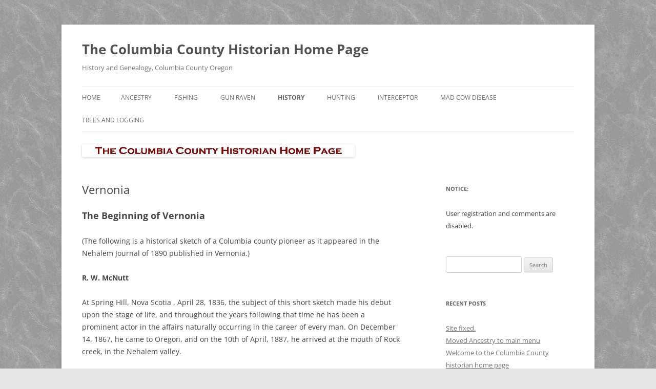

--- FILE ---
content_type: text/html; charset=UTF-8
request_url: https://twrps.com/history/communities/vernonia/
body_size: 13342
content:
<!DOCTYPE html>
<html lang="en-US">
<head>
<meta charset="UTF-8" />
<meta name="viewport" content="width=device-width, initial-scale=1.0" />
<title>Vernonia - The Columbia County Historian Home Page</title>
<link rel="profile" href="https://gmpg.org/xfn/11" />
<link rel="pingback" href="https://twrps.com/xmlrpc.php">
<meta name='robots' content='index, follow, max-image-preview:large, max-snippet:-1, max-video-preview:-1' />
	<style>img:is([sizes="auto" i], [sizes^="auto," i]) { contain-intrinsic-size: 3000px 1500px }</style>
	
	<!-- This site is optimized with the Yoast SEO plugin v26.8 - https://yoast.com/product/yoast-seo-wordpress/ -->
	<link rel="canonical" href="https://twrps.com/history/communities/vernonia/" />
	<meta property="og:locale" content="en_US" />
	<meta property="og:type" content="article" />
	<meta property="og:title" content="Vernonia - The Columbia County Historian Home Page" />
	<meta property="og:description" content="The Beginning of Vernonia (The following is a historical sketch of a Columbia county pioneer as it appeared in the Nehalem Journal of 1890 published in Vernonia.) R. W. McNutt At Spring Hill, Nova Scotia , April 28, 1836, the subject of this short sketch made his debut upon the stage of life, and throughout [&hellip;]" />
	<meta property="og:url" content="https://twrps.com/history/communities/vernonia/" />
	<meta property="og:site_name" content="The Columbia County Historian Home Page" />
	<meta property="article:modified_time" content="2017-01-01T01:18:35+00:00" />
	<meta name="twitter:label1" content="Est. reading time" />
	<meta name="twitter:data1" content="3 minutes" />
	<script type="application/ld+json" class="yoast-schema-graph">{"@context":"https://schema.org","@graph":[{"@type":"WebPage","@id":"https://twrps.com/history/communities/vernonia/","url":"https://twrps.com/history/communities/vernonia/","name":"Vernonia - The Columbia County Historian Home Page","isPartOf":{"@id":"https://www.twrps.com/#website"},"datePublished":"2013-04-07T23:34:28+00:00","dateModified":"2017-01-01T01:18:35+00:00","breadcrumb":{"@id":"https://twrps.com/history/communities/vernonia/#breadcrumb"},"inLanguage":"en-US","potentialAction":[{"@type":"ReadAction","target":["https://twrps.com/history/communities/vernonia/"]}]},{"@type":"BreadcrumbList","@id":"https://twrps.com/history/communities/vernonia/#breadcrumb","itemListElement":[{"@type":"ListItem","position":1,"name":"Home","item":"https://www.twrps.com/"},{"@type":"ListItem","position":2,"name":"History","item":"https://twrps.com/history/"},{"@type":"ListItem","position":3,"name":"Communities","item":"https://twrps.com/history/communities/"},{"@type":"ListItem","position":4,"name":"Vernonia"}]},{"@type":"WebSite","@id":"https://www.twrps.com/#website","url":"https://www.twrps.com/","name":"The Columbia County Historian Home Page","description":"History and Genealogy, Columbia County Oregon","potentialAction":[{"@type":"SearchAction","target":{"@type":"EntryPoint","urlTemplate":"https://www.twrps.com/?s={search_term_string}"},"query-input":{"@type":"PropertyValueSpecification","valueRequired":true,"valueName":"search_term_string"}}],"inLanguage":"en-US"}]}</script>
	<!-- / Yoast SEO plugin. -->


<link rel='dns-prefetch' href='//static.addtoany.com' />
<link rel="alternate" type="application/rss+xml" title="The Columbia County Historian Home Page &raquo; Feed" href="https://twrps.com/feed/" />
<link rel="alternate" type="application/rss+xml" title="The Columbia County Historian Home Page &raquo; Comments Feed" href="https://twrps.com/comments/feed/" />
<link rel="alternate" type="application/rss+xml" title="The Columbia County Historian Home Page &raquo; Vernonia Comments Feed" href="https://twrps.com/history/communities/vernonia/feed/" />
<script type="text/javascript">
/* <![CDATA[ */
window._wpemojiSettings = {"baseUrl":"https:\/\/s.w.org\/images\/core\/emoji\/16.0.1\/72x72\/","ext":".png","svgUrl":"https:\/\/s.w.org\/images\/core\/emoji\/16.0.1\/svg\/","svgExt":".svg","source":{"concatemoji":"https:\/\/twrps.com\/wp-includes\/js\/wp-emoji-release.min.js?ver=6.8.3"}};
/*! This file is auto-generated */
!function(s,n){var o,i,e;function c(e){try{var t={supportTests:e,timestamp:(new Date).valueOf()};sessionStorage.setItem(o,JSON.stringify(t))}catch(e){}}function p(e,t,n){e.clearRect(0,0,e.canvas.width,e.canvas.height),e.fillText(t,0,0);var t=new Uint32Array(e.getImageData(0,0,e.canvas.width,e.canvas.height).data),a=(e.clearRect(0,0,e.canvas.width,e.canvas.height),e.fillText(n,0,0),new Uint32Array(e.getImageData(0,0,e.canvas.width,e.canvas.height).data));return t.every(function(e,t){return e===a[t]})}function u(e,t){e.clearRect(0,0,e.canvas.width,e.canvas.height),e.fillText(t,0,0);for(var n=e.getImageData(16,16,1,1),a=0;a<n.data.length;a++)if(0!==n.data[a])return!1;return!0}function f(e,t,n,a){switch(t){case"flag":return n(e,"\ud83c\udff3\ufe0f\u200d\u26a7\ufe0f","\ud83c\udff3\ufe0f\u200b\u26a7\ufe0f")?!1:!n(e,"\ud83c\udde8\ud83c\uddf6","\ud83c\udde8\u200b\ud83c\uddf6")&&!n(e,"\ud83c\udff4\udb40\udc67\udb40\udc62\udb40\udc65\udb40\udc6e\udb40\udc67\udb40\udc7f","\ud83c\udff4\u200b\udb40\udc67\u200b\udb40\udc62\u200b\udb40\udc65\u200b\udb40\udc6e\u200b\udb40\udc67\u200b\udb40\udc7f");case"emoji":return!a(e,"\ud83e\udedf")}return!1}function g(e,t,n,a){var r="undefined"!=typeof WorkerGlobalScope&&self instanceof WorkerGlobalScope?new OffscreenCanvas(300,150):s.createElement("canvas"),o=r.getContext("2d",{willReadFrequently:!0}),i=(o.textBaseline="top",o.font="600 32px Arial",{});return e.forEach(function(e){i[e]=t(o,e,n,a)}),i}function t(e){var t=s.createElement("script");t.src=e,t.defer=!0,s.head.appendChild(t)}"undefined"!=typeof Promise&&(o="wpEmojiSettingsSupports",i=["flag","emoji"],n.supports={everything:!0,everythingExceptFlag:!0},e=new Promise(function(e){s.addEventListener("DOMContentLoaded",e,{once:!0})}),new Promise(function(t){var n=function(){try{var e=JSON.parse(sessionStorage.getItem(o));if("object"==typeof e&&"number"==typeof e.timestamp&&(new Date).valueOf()<e.timestamp+604800&&"object"==typeof e.supportTests)return e.supportTests}catch(e){}return null}();if(!n){if("undefined"!=typeof Worker&&"undefined"!=typeof OffscreenCanvas&&"undefined"!=typeof URL&&URL.createObjectURL&&"undefined"!=typeof Blob)try{var e="postMessage("+g.toString()+"("+[JSON.stringify(i),f.toString(),p.toString(),u.toString()].join(",")+"));",a=new Blob([e],{type:"text/javascript"}),r=new Worker(URL.createObjectURL(a),{name:"wpTestEmojiSupports"});return void(r.onmessage=function(e){c(n=e.data),r.terminate(),t(n)})}catch(e){}c(n=g(i,f,p,u))}t(n)}).then(function(e){for(var t in e)n.supports[t]=e[t],n.supports.everything=n.supports.everything&&n.supports[t],"flag"!==t&&(n.supports.everythingExceptFlag=n.supports.everythingExceptFlag&&n.supports[t]);n.supports.everythingExceptFlag=n.supports.everythingExceptFlag&&!n.supports.flag,n.DOMReady=!1,n.readyCallback=function(){n.DOMReady=!0}}).then(function(){return e}).then(function(){var e;n.supports.everything||(n.readyCallback(),(e=n.source||{}).concatemoji?t(e.concatemoji):e.wpemoji&&e.twemoji&&(t(e.twemoji),t(e.wpemoji)))}))}((window,document),window._wpemojiSettings);
/* ]]> */
</script>
<style id='wp-emoji-styles-inline-css' type='text/css'>

	img.wp-smiley, img.emoji {
		display: inline !important;
		border: none !important;
		box-shadow: none !important;
		height: 1em !important;
		width: 1em !important;
		margin: 0 0.07em !important;
		vertical-align: -0.1em !important;
		background: none !important;
		padding: 0 !important;
	}
</style>
<link rel='stylesheet' id='wp-block-library-css' href='https://twrps.com/wp-includes/css/dist/block-library/style.min.css?ver=6.8.3' type='text/css' media='all' />
<style id='wp-block-library-theme-inline-css' type='text/css'>
.wp-block-audio :where(figcaption){color:#555;font-size:13px;text-align:center}.is-dark-theme .wp-block-audio :where(figcaption){color:#ffffffa6}.wp-block-audio{margin:0 0 1em}.wp-block-code{border:1px solid #ccc;border-radius:4px;font-family:Menlo,Consolas,monaco,monospace;padding:.8em 1em}.wp-block-embed :where(figcaption){color:#555;font-size:13px;text-align:center}.is-dark-theme .wp-block-embed :where(figcaption){color:#ffffffa6}.wp-block-embed{margin:0 0 1em}.blocks-gallery-caption{color:#555;font-size:13px;text-align:center}.is-dark-theme .blocks-gallery-caption{color:#ffffffa6}:root :where(.wp-block-image figcaption){color:#555;font-size:13px;text-align:center}.is-dark-theme :root :where(.wp-block-image figcaption){color:#ffffffa6}.wp-block-image{margin:0 0 1em}.wp-block-pullquote{border-bottom:4px solid;border-top:4px solid;color:currentColor;margin-bottom:1.75em}.wp-block-pullquote cite,.wp-block-pullquote footer,.wp-block-pullquote__citation{color:currentColor;font-size:.8125em;font-style:normal;text-transform:uppercase}.wp-block-quote{border-left:.25em solid;margin:0 0 1.75em;padding-left:1em}.wp-block-quote cite,.wp-block-quote footer{color:currentColor;font-size:.8125em;font-style:normal;position:relative}.wp-block-quote:where(.has-text-align-right){border-left:none;border-right:.25em solid;padding-left:0;padding-right:1em}.wp-block-quote:where(.has-text-align-center){border:none;padding-left:0}.wp-block-quote.is-large,.wp-block-quote.is-style-large,.wp-block-quote:where(.is-style-plain){border:none}.wp-block-search .wp-block-search__label{font-weight:700}.wp-block-search__button{border:1px solid #ccc;padding:.375em .625em}:where(.wp-block-group.has-background){padding:1.25em 2.375em}.wp-block-separator.has-css-opacity{opacity:.4}.wp-block-separator{border:none;border-bottom:2px solid;margin-left:auto;margin-right:auto}.wp-block-separator.has-alpha-channel-opacity{opacity:1}.wp-block-separator:not(.is-style-wide):not(.is-style-dots){width:100px}.wp-block-separator.has-background:not(.is-style-dots){border-bottom:none;height:1px}.wp-block-separator.has-background:not(.is-style-wide):not(.is-style-dots){height:2px}.wp-block-table{margin:0 0 1em}.wp-block-table td,.wp-block-table th{word-break:normal}.wp-block-table :where(figcaption){color:#555;font-size:13px;text-align:center}.is-dark-theme .wp-block-table :where(figcaption){color:#ffffffa6}.wp-block-video :where(figcaption){color:#555;font-size:13px;text-align:center}.is-dark-theme .wp-block-video :where(figcaption){color:#ffffffa6}.wp-block-video{margin:0 0 1em}:root :where(.wp-block-template-part.has-background){margin-bottom:0;margin-top:0;padding:1.25em 2.375em}
</style>
<style id='classic-theme-styles-inline-css' type='text/css'>
/*! This file is auto-generated */
.wp-block-button__link{color:#fff;background-color:#32373c;border-radius:9999px;box-shadow:none;text-decoration:none;padding:calc(.667em + 2px) calc(1.333em + 2px);font-size:1.125em}.wp-block-file__button{background:#32373c;color:#fff;text-decoration:none}
</style>
<style id='global-styles-inline-css' type='text/css'>
:root{--wp--preset--aspect-ratio--square: 1;--wp--preset--aspect-ratio--4-3: 4/3;--wp--preset--aspect-ratio--3-4: 3/4;--wp--preset--aspect-ratio--3-2: 3/2;--wp--preset--aspect-ratio--2-3: 2/3;--wp--preset--aspect-ratio--16-9: 16/9;--wp--preset--aspect-ratio--9-16: 9/16;--wp--preset--color--black: #000000;--wp--preset--color--cyan-bluish-gray: #abb8c3;--wp--preset--color--white: #fff;--wp--preset--color--pale-pink: #f78da7;--wp--preset--color--vivid-red: #cf2e2e;--wp--preset--color--luminous-vivid-orange: #ff6900;--wp--preset--color--luminous-vivid-amber: #fcb900;--wp--preset--color--light-green-cyan: #7bdcb5;--wp--preset--color--vivid-green-cyan: #00d084;--wp--preset--color--pale-cyan-blue: #8ed1fc;--wp--preset--color--vivid-cyan-blue: #0693e3;--wp--preset--color--vivid-purple: #9b51e0;--wp--preset--color--blue: #21759b;--wp--preset--color--dark-gray: #444;--wp--preset--color--medium-gray: #9f9f9f;--wp--preset--color--light-gray: #e6e6e6;--wp--preset--gradient--vivid-cyan-blue-to-vivid-purple: linear-gradient(135deg,rgba(6,147,227,1) 0%,rgb(155,81,224) 100%);--wp--preset--gradient--light-green-cyan-to-vivid-green-cyan: linear-gradient(135deg,rgb(122,220,180) 0%,rgb(0,208,130) 100%);--wp--preset--gradient--luminous-vivid-amber-to-luminous-vivid-orange: linear-gradient(135deg,rgba(252,185,0,1) 0%,rgba(255,105,0,1) 100%);--wp--preset--gradient--luminous-vivid-orange-to-vivid-red: linear-gradient(135deg,rgba(255,105,0,1) 0%,rgb(207,46,46) 100%);--wp--preset--gradient--very-light-gray-to-cyan-bluish-gray: linear-gradient(135deg,rgb(238,238,238) 0%,rgb(169,184,195) 100%);--wp--preset--gradient--cool-to-warm-spectrum: linear-gradient(135deg,rgb(74,234,220) 0%,rgb(151,120,209) 20%,rgb(207,42,186) 40%,rgb(238,44,130) 60%,rgb(251,105,98) 80%,rgb(254,248,76) 100%);--wp--preset--gradient--blush-light-purple: linear-gradient(135deg,rgb(255,206,236) 0%,rgb(152,150,240) 100%);--wp--preset--gradient--blush-bordeaux: linear-gradient(135deg,rgb(254,205,165) 0%,rgb(254,45,45) 50%,rgb(107,0,62) 100%);--wp--preset--gradient--luminous-dusk: linear-gradient(135deg,rgb(255,203,112) 0%,rgb(199,81,192) 50%,rgb(65,88,208) 100%);--wp--preset--gradient--pale-ocean: linear-gradient(135deg,rgb(255,245,203) 0%,rgb(182,227,212) 50%,rgb(51,167,181) 100%);--wp--preset--gradient--electric-grass: linear-gradient(135deg,rgb(202,248,128) 0%,rgb(113,206,126) 100%);--wp--preset--gradient--midnight: linear-gradient(135deg,rgb(2,3,129) 0%,rgb(40,116,252) 100%);--wp--preset--font-size--small: 13px;--wp--preset--font-size--medium: 20px;--wp--preset--font-size--large: 36px;--wp--preset--font-size--x-large: 42px;--wp--preset--spacing--20: 0.44rem;--wp--preset--spacing--30: 0.67rem;--wp--preset--spacing--40: 1rem;--wp--preset--spacing--50: 1.5rem;--wp--preset--spacing--60: 2.25rem;--wp--preset--spacing--70: 3.38rem;--wp--preset--spacing--80: 5.06rem;--wp--preset--shadow--natural: 6px 6px 9px rgba(0, 0, 0, 0.2);--wp--preset--shadow--deep: 12px 12px 50px rgba(0, 0, 0, 0.4);--wp--preset--shadow--sharp: 6px 6px 0px rgba(0, 0, 0, 0.2);--wp--preset--shadow--outlined: 6px 6px 0px -3px rgba(255, 255, 255, 1), 6px 6px rgba(0, 0, 0, 1);--wp--preset--shadow--crisp: 6px 6px 0px rgba(0, 0, 0, 1);}:where(.is-layout-flex){gap: 0.5em;}:where(.is-layout-grid){gap: 0.5em;}body .is-layout-flex{display: flex;}.is-layout-flex{flex-wrap: wrap;align-items: center;}.is-layout-flex > :is(*, div){margin: 0;}body .is-layout-grid{display: grid;}.is-layout-grid > :is(*, div){margin: 0;}:where(.wp-block-columns.is-layout-flex){gap: 2em;}:where(.wp-block-columns.is-layout-grid){gap: 2em;}:where(.wp-block-post-template.is-layout-flex){gap: 1.25em;}:where(.wp-block-post-template.is-layout-grid){gap: 1.25em;}.has-black-color{color: var(--wp--preset--color--black) !important;}.has-cyan-bluish-gray-color{color: var(--wp--preset--color--cyan-bluish-gray) !important;}.has-white-color{color: var(--wp--preset--color--white) !important;}.has-pale-pink-color{color: var(--wp--preset--color--pale-pink) !important;}.has-vivid-red-color{color: var(--wp--preset--color--vivid-red) !important;}.has-luminous-vivid-orange-color{color: var(--wp--preset--color--luminous-vivid-orange) !important;}.has-luminous-vivid-amber-color{color: var(--wp--preset--color--luminous-vivid-amber) !important;}.has-light-green-cyan-color{color: var(--wp--preset--color--light-green-cyan) !important;}.has-vivid-green-cyan-color{color: var(--wp--preset--color--vivid-green-cyan) !important;}.has-pale-cyan-blue-color{color: var(--wp--preset--color--pale-cyan-blue) !important;}.has-vivid-cyan-blue-color{color: var(--wp--preset--color--vivid-cyan-blue) !important;}.has-vivid-purple-color{color: var(--wp--preset--color--vivid-purple) !important;}.has-black-background-color{background-color: var(--wp--preset--color--black) !important;}.has-cyan-bluish-gray-background-color{background-color: var(--wp--preset--color--cyan-bluish-gray) !important;}.has-white-background-color{background-color: var(--wp--preset--color--white) !important;}.has-pale-pink-background-color{background-color: var(--wp--preset--color--pale-pink) !important;}.has-vivid-red-background-color{background-color: var(--wp--preset--color--vivid-red) !important;}.has-luminous-vivid-orange-background-color{background-color: var(--wp--preset--color--luminous-vivid-orange) !important;}.has-luminous-vivid-amber-background-color{background-color: var(--wp--preset--color--luminous-vivid-amber) !important;}.has-light-green-cyan-background-color{background-color: var(--wp--preset--color--light-green-cyan) !important;}.has-vivid-green-cyan-background-color{background-color: var(--wp--preset--color--vivid-green-cyan) !important;}.has-pale-cyan-blue-background-color{background-color: var(--wp--preset--color--pale-cyan-blue) !important;}.has-vivid-cyan-blue-background-color{background-color: var(--wp--preset--color--vivid-cyan-blue) !important;}.has-vivid-purple-background-color{background-color: var(--wp--preset--color--vivid-purple) !important;}.has-black-border-color{border-color: var(--wp--preset--color--black) !important;}.has-cyan-bluish-gray-border-color{border-color: var(--wp--preset--color--cyan-bluish-gray) !important;}.has-white-border-color{border-color: var(--wp--preset--color--white) !important;}.has-pale-pink-border-color{border-color: var(--wp--preset--color--pale-pink) !important;}.has-vivid-red-border-color{border-color: var(--wp--preset--color--vivid-red) !important;}.has-luminous-vivid-orange-border-color{border-color: var(--wp--preset--color--luminous-vivid-orange) !important;}.has-luminous-vivid-amber-border-color{border-color: var(--wp--preset--color--luminous-vivid-amber) !important;}.has-light-green-cyan-border-color{border-color: var(--wp--preset--color--light-green-cyan) !important;}.has-vivid-green-cyan-border-color{border-color: var(--wp--preset--color--vivid-green-cyan) !important;}.has-pale-cyan-blue-border-color{border-color: var(--wp--preset--color--pale-cyan-blue) !important;}.has-vivid-cyan-blue-border-color{border-color: var(--wp--preset--color--vivid-cyan-blue) !important;}.has-vivid-purple-border-color{border-color: var(--wp--preset--color--vivid-purple) !important;}.has-vivid-cyan-blue-to-vivid-purple-gradient-background{background: var(--wp--preset--gradient--vivid-cyan-blue-to-vivid-purple) !important;}.has-light-green-cyan-to-vivid-green-cyan-gradient-background{background: var(--wp--preset--gradient--light-green-cyan-to-vivid-green-cyan) !important;}.has-luminous-vivid-amber-to-luminous-vivid-orange-gradient-background{background: var(--wp--preset--gradient--luminous-vivid-amber-to-luminous-vivid-orange) !important;}.has-luminous-vivid-orange-to-vivid-red-gradient-background{background: var(--wp--preset--gradient--luminous-vivid-orange-to-vivid-red) !important;}.has-very-light-gray-to-cyan-bluish-gray-gradient-background{background: var(--wp--preset--gradient--very-light-gray-to-cyan-bluish-gray) !important;}.has-cool-to-warm-spectrum-gradient-background{background: var(--wp--preset--gradient--cool-to-warm-spectrum) !important;}.has-blush-light-purple-gradient-background{background: var(--wp--preset--gradient--blush-light-purple) !important;}.has-blush-bordeaux-gradient-background{background: var(--wp--preset--gradient--blush-bordeaux) !important;}.has-luminous-dusk-gradient-background{background: var(--wp--preset--gradient--luminous-dusk) !important;}.has-pale-ocean-gradient-background{background: var(--wp--preset--gradient--pale-ocean) !important;}.has-electric-grass-gradient-background{background: var(--wp--preset--gradient--electric-grass) !important;}.has-midnight-gradient-background{background: var(--wp--preset--gradient--midnight) !important;}.has-small-font-size{font-size: var(--wp--preset--font-size--small) !important;}.has-medium-font-size{font-size: var(--wp--preset--font-size--medium) !important;}.has-large-font-size{font-size: var(--wp--preset--font-size--large) !important;}.has-x-large-font-size{font-size: var(--wp--preset--font-size--x-large) !important;}
:where(.wp-block-post-template.is-layout-flex){gap: 1.25em;}:where(.wp-block-post-template.is-layout-grid){gap: 1.25em;}
:where(.wp-block-columns.is-layout-flex){gap: 2em;}:where(.wp-block-columns.is-layout-grid){gap: 2em;}
:root :where(.wp-block-pullquote){font-size: 1.5em;line-height: 1.6;}
</style>
<link rel='stylesheet' id='page-list-style-css' href='https://twrps.com/wp-content/plugins/page-list/css/page-list.css?ver=5.9' type='text/css' media='all' />
<link rel='stylesheet' id='wp-components-css' href='https://twrps.com/wp-includes/css/dist/components/style.min.css?ver=6.8.3' type='text/css' media='all' />
<link rel='stylesheet' id='godaddy-styles-css' href='https://twrps.com/wp-content/mu-plugins/vendor/wpex/godaddy-launch/includes/Dependencies/GoDaddy/Styles/build/latest.css?ver=2.0.2' type='text/css' media='all' />
<link rel='stylesheet' id='twentytwelve-fonts-css' href='https://twrps.com/wp-content/themes/twentytwelve/fonts/font-open-sans.css?ver=20230328' type='text/css' media='all' />
<link rel='stylesheet' id='twentytwelve-style-css' href='https://twrps.com/wp-content/themes/twentytwelve/style.css?ver=20251202' type='text/css' media='all' />
<link rel='stylesheet' id='twentytwelve-block-style-css' href='https://twrps.com/wp-content/themes/twentytwelve/css/blocks.css?ver=20251031' type='text/css' media='all' />
<link rel='stylesheet' id='addtoany-css' href='https://twrps.com/wp-content/plugins/add-to-any/addtoany.min.css?ver=1.16' type='text/css' media='all' />
<script type="text/javascript" id="addtoany-core-js-before">
/* <![CDATA[ */
window.a2a_config=window.a2a_config||{};a2a_config.callbacks=[];a2a_config.overlays=[];a2a_config.templates={};
/* ]]> */
</script>
<script type="text/javascript" defer src="https://static.addtoany.com/menu/page.js" id="addtoany-core-js"></script>
<script type="text/javascript" src="https://twrps.com/wp-includes/js/jquery/jquery.min.js?ver=3.7.1" id="jquery-core-js"></script>
<script type="text/javascript" src="https://twrps.com/wp-includes/js/jquery/jquery-migrate.min.js?ver=3.4.1" id="jquery-migrate-js"></script>
<script type="text/javascript" defer src="https://twrps.com/wp-content/plugins/add-to-any/addtoany.min.js?ver=1.1" id="addtoany-jquery-js"></script>
<script type="text/javascript" src="https://twrps.com/wp-content/themes/twentytwelve/js/navigation.js?ver=20250303" id="twentytwelve-navigation-js" defer="defer" data-wp-strategy="defer"></script>
<link rel="https://api.w.org/" href="https://twrps.com/wp-json/" /><link rel="alternate" title="JSON" type="application/json" href="https://twrps.com/wp-json/wp/v2/pages/382" /><link rel="EditURI" type="application/rsd+xml" title="RSD" href="https://twrps.com/xmlrpc.php?rsd" />
<meta name="generator" content="WordPress 6.8.3" />
<link rel='shortlink' href='https://twrps.com/?p=382' />
<link rel="alternate" title="oEmbed (JSON)" type="application/json+oembed" href="https://twrps.com/wp-json/oembed/1.0/embed?url=https%3A%2F%2Ftwrps.com%2Fhistory%2Fcommunities%2Fvernonia%2F" />
<link rel="alternate" title="oEmbed (XML)" type="text/xml+oembed" href="https://twrps.com/wp-json/oembed/1.0/embed?url=https%3A%2F%2Ftwrps.com%2Fhistory%2Fcommunities%2Fvernonia%2F&#038;format=xml" />
		<meta name="abstract" content="History and Genealogy, Columbia County Oregon">
		<meta name="author" content="twrps">
		<meta name="classification" content="Uncategorized">
		<meta name="copyright" content="Copyright The Columbia County Historian Home Page - All rights Reserved.">
		<meta name="designer" content="the WordPress team">
		<meta name="distribution" content="Global">
		<meta name="language" content="en-US">
		<meta name="publisher" content="The Columbia County Historian Home Page">
		<meta name="rating" content="General">
		<meta name="resource-type" content="Document">
		<meta name="revisit-after" content="3">
		<meta name="subject" content="Uncategorized">
		<meta name="template" content="Twenty Twelve">
		<meta name="google-site-verification" content="UZlJKZn198udqOpNoW5JXuvwAxTfTQl9ez6ws2PH1LI" />
        <style type="text/css" id="pf-main-css">
            
				@media screen {
					.printfriendly {
						z-index: 1000; position: relative
					}
					.printfriendly a, .printfriendly a:link, .printfriendly a:visited, .printfriendly a:hover, .printfriendly a:active {
						font-weight: 600;
						cursor: pointer;
						text-decoration: none;
						border: none;
						-webkit-box-shadow: none;
						-moz-box-shadow: none;
						box-shadow: none;
						outline:none;
						font-size: 14px !important;
						color: #6D9F00 !important;
					}
					.printfriendly.pf-alignleft {
						float: left;
					}
					.printfriendly.pf-alignright {
						float: right;
					}
					.printfriendly.pf-aligncenter {
						justify-content: center;
						display: flex; align-items: center;
					}
				}

				.pf-button-img {
					border: none;
					-webkit-box-shadow: none;
					-moz-box-shadow: none;
					box-shadow: none;
					padding: 0;
					margin: 0;
					display: inline;
					vertical-align: middle;
				}

				img.pf-button-img + .pf-button-text {
					margin-left: 6px;
				}

				@media print {
					.printfriendly {
						display: none;
					}
				}
				        </style>

            
        <style type="text/css" id="pf-excerpt-styles">
          .pf-button.pf-button-excerpt {
              display: none;
           }
        </style>

            <style type="text/css">.recentcomments a{display:inline !important;padding:0 !important;margin:0 !important;}</style><style type="text/css" id="custom-background-css">
body.custom-background { background-image: url("https://twrps.com/wp-content/uploads/2013/04/background1.gif"); background-position: left top; background-size: auto; background-repeat: repeat; background-attachment: scroll; }
</style>
	</head>

<body class="wp-singular page-template-default page page-id-382 page-child parent-pageid-348 custom-background wp-embed-responsive wp-theme-twentytwelve custom-font-enabled single-author">
<div id="page" class="hfeed site">
	<a class="screen-reader-text skip-link" href="#content">Skip to content</a>
	<header id="masthead" class="site-header">
		<hgroup>
							<h1 class="site-title"><a href="https://twrps.com/" rel="home" >The Columbia County Historian Home Page</a></h1>
								<h2 class="site-description">History and Genealogy, Columbia County Oregon</h2>
					</hgroup>

		<nav id="site-navigation" class="main-navigation">
			<button class="menu-toggle">Menu</button>
			<div class="nav-menu"><ul>
<li ><a href="https://twrps.com/">Home</a></li><li class="page_item page-item-11 page_item_has_children"><a href="https://twrps.com/ancestry/">Ancestry</a>
<ul class='children'>
	<li class="page_item page-item-13"><a href="https://twrps.com/ancestry/zimmerman/">Zimmerman</a></li>
	<li class="page_item page-item-19"><a href="https://twrps.com/ancestry/woodward/">Woodward</a></li>
	<li class="page_item page-item-21"><a href="https://twrps.com/ancestry/showalter/">Showalter</a></li>
	<li class="page_item page-item-23"><a href="https://twrps.com/ancestry/root-2/">Root</a></li>
	<li class="page_item page-item-33 page_item_has_children"><a href="https://twrps.com/ancestry/rea/">Rea</a>
	<ul class='children'>
		<li class="page_item page-item-35"><a href="https://twrps.com/ancestry/rea/holton/">Holton</a></li>
		<li class="page_item page-item-37 page_item_has_children"><a href="https://twrps.com/ancestry/rea/inman/">Inman</a>
		<ul class='children'>
			<li class="page_item page-item-536"><a href="https://twrps.com/ancestry/rea/inman/edmund-inman/">Edmund INMAN</a></li>
			<li class="page_item page-item-532"><a href="https://twrps.com/ancestry/rea/inman/ezekial-inman/">Ezekial INMAN</a></li>
			<li class="page_item page-item-539"><a href="https://twrps.com/ancestry/rea/inman/jackson-inman/">Jackson INMAN</a></li>
			<li class="page_item page-item-541"><a href="https://twrps.com/ancestry/rea/inman/theodore-columbus-rea/">Theodore Columbus Rea</a></li>
			<li class="page_item page-item-534"><a href="https://twrps.com/ancestry/rea/inman/william-inman/">William INMAN</a></li>
		</ul>
</li>
		<li class="page_item page-item-39"><a href="https://twrps.com/ancestry/rea/mysinger/">Mysinger</a></li>
		<li class="page_item page-item-41 page_item_has_children"><a href="https://twrps.com/ancestry/rea/rea-ray/">Rea, Ray</a>
		<ul class='children'>
			<li class="page_item page-item-569"><a href="https://twrps.com/ancestry/rea/rea-ray/abija-lee-rea/">Abija Lee Rea</a></li>
			<li class="page_item page-item-559"><a href="https://twrps.com/ancestry/rea/rea-ray/george-washington-rea/">George Washington Rea</a></li>
			<li class="page_item page-item-555"><a href="https://twrps.com/ancestry/rea/rea-ray/james-rea/">James Rea</a></li>
			<li class="page_item page-item-736"><a href="https://twrps.com/ancestry/rea/rea-ray/melza-brown/">Melza Brown</a></li>
			<li class="page_item page-item-557"><a href="https://twrps.com/ancestry/rea/rea-ray/starling-h-rea/">Starling H. Rea</a></li>
			<li class="page_item page-item-563"><a href="https://twrps.com/ancestry/rea/rea-ray/theodore-columbus-rea/">Theodore Columbus Rea</a></li>
		</ul>
</li>
		<li class="page_item page-item-43"><a href="https://twrps.com/ancestry/rea/rhea/">Rhea</a></li>
		<li class="page_item page-item-45"><a href="https://twrps.com/ancestry/rea/ross/">Ross</a></li>
		<li class="page_item page-item-47"><a href="https://twrps.com/ancestry/rea/sisney/">Sisney</a></li>
	</ul>
</li>
	<li class="page_item page-item-16 page_item_has_children"><a href="https://twrps.com/ancestry/pine/">Pine</a>
	<ul class='children'>
		<li class="page_item page-item-588"><a href="https://twrps.com/ancestry/pine/gys-bertus-walthers/">Gys Bertus Walthers</a></li>
		<li class="page_item page-item-584"><a href="https://twrps.com/ancestry/pine/william-townsend-pine/">William Townsend Pine</a></li>
	</ul>
</li>
	<li class="page_item page-item-49"><a href="https://twrps.com/ancestry/ough/">Ough</a></li>
	<li class="page_item page-item-52"><a href="https://twrps.com/ancestry/nelson/">Nelson</a></li>
	<li class="page_item page-item-54"><a href="https://twrps.com/ancestry/morgan/">Morgan</a></li>
	<li class="page_item page-item-56"><a href="https://twrps.com/ancestry/hudkins/">Hudkins</a></li>
	<li class="page_item page-item-58"><a href="https://twrps.com/ancestry/hegele/">Hegele</a></li>
	<li class="page_item page-item-59"><a href="https://twrps.com/ancestry/hartung/">Hartung</a></li>
	<li class="page_item page-item-60"><a href="https://twrps.com/ancestry/downing/">Downing</a></li>
	<li class="page_item page-item-61"><a href="https://twrps.com/ancestry/davis/">Davis</a></li>
	<li class="page_item page-item-63"><a href="https://twrps.com/ancestry/clark/">Clark</a></li>
	<li class="page_item page-item-65"><a href="https://twrps.com/ancestry/campbell/">Campbell</a></li>
	<li class="page_item page-item-66"><a href="https://twrps.com/ancestry/binkerd/">Binkerd</a></li>
</ul>
</li>
<li class="page_item page-item-69 page_item_has_children"><a href="https://twrps.com/fishing/">Fishing</a>
<ul class='children'>
	<li class="page_item page-item-608"><a href="https://twrps.com/fishing/well-dressed-fisherman/">well dressed fisherman</a></li>
</ul>
</li>
<li class="page_item page-item-70 page_item_has_children"><a href="https://twrps.com/gun-raven/">Gun Raven</a>
<ul class='children'>
	<li class="page_item page-item-71"><a href="https://twrps.com/gun-raven/knock-and-talk/">Knock and Talk</a></li>
	<li class="page_item page-item-72"><a href="https://twrps.com/gun-raven/was-this-an-accident/">Was this an Accident?</a></li>
	<li class="page_item page-item-74"><a href="https://twrps.com/gun-raven/irresponsible-kids/">Irresponsible kids</a></li>
	<li class="page_item page-item-76 page_item_has_children"><a href="https://twrps.com/gun-raven/real-life-situations/">Real Life Situations</a>
	<ul class='children'>
		<li class="page_item page-item-749"><a href="https://twrps.com/gun-raven/real-life-situations/hippies/">Hippies</a></li>
		<li class="page_item page-item-742"><a href="https://twrps.com/gun-raven/real-life-situations/missoula/">Missoula</a></li>
		<li class="page_item page-item-746"><a href="https://twrps.com/gun-raven/real-life-situations/wallowa/">Wallowa</a></li>
	</ul>
</li>
	<li class="page_item page-item-78"><a href="https://twrps.com/gun-raven/some-gun-sites/">Some Gun Sites</a></li>
</ul>
</li>
<li class="page_item page-item-89 page_item_has_children current_page_ancestor"><a href="https://twrps.com/history/">History</a>
<ul class='children'>
	<li class="page_item page-item-329 page_item_has_children"><a href="https://twrps.com/history/1860-census/">1860 Census</a>
	<ul class='children'>
		<li class="page_item page-item-331"><a href="https://twrps.com/history/1860-census/1860-census-alphabetical/">1860 Census Alphabetical</a></li>
		<li class="page_item page-item-333"><a href="https://twrps.com/history/1860-census/henry-m-knighton/">HENRY M. KNIGHTON</a></li>
	</ul>
</li>
	<li class="page_item page-item-336 page_item_has_children"><a href="https://twrps.com/history/1870-census/">1870 Census</a>
	<ul class='children'>
		<li class="page_item page-item-339"><a href="https://twrps.com/history/1870-census/1870-census-alphabetical/">1870 Census Alphabetical</a></li>
	</ul>
</li>
	<li class="page_item page-item-341 page_item_has_children"><a href="https://twrps.com/history/1880-census/">1880 Census</a>
	<ul class='children'>
		<li class="page_item page-item-343"><a href="https://twrps.com/history/1880-census/1880-census-alphabetical/">1880 Census Alphabetical</a></li>
	</ul>
</li>
	<li class="page_item page-item-120 page_item_has_children"><a href="https://twrps.com/history/biographies/">Biographies</a>
	<ul class='children'>
		<li class="page_item page-item-122"><a href="https://twrps.com/history/biographies/campbell-jacob-a/">Campbell, Jacob A.</a></li>
		<li class="page_item page-item-139"><a href="https://twrps.com/history/biographies/graham/">Graham Family</a></li>
		<li class="page_item page-item-141"><a href="https://twrps.com/history/biographies/mellinger/">Mellinger Family</a></li>
		<li class="page_item page-item-144"><a href="https://twrps.com/history/biographies/pine-james-h/">Pine, James H.</a></li>
		<li class="page_item page-item-148"><a href="https://twrps.com/history/biographies/pine-violet-cecile/">Pine, Violet Cecile</a></li>
		<li class="page_item page-item-152"><a href="https://twrps.com/history/biographies/root-zelotes/">Root, Zelotes</a></li>
	</ul>
</li>
	<li class="page_item page-item-159 page_item_has_children"><a href="https://twrps.com/history/cemetery-census/">Cemetery Census</a>
	<ul class='children'>
		<li class="page_item page-item-161"><a href="https://twrps.com/history/cemetery-census/a-cem/">A Cem</a></li>
		<li class="page_item page-item-162"><a href="https://twrps.com/history/cemetery-census/b-cem/">B Cem</a></li>
		<li class="page_item page-item-163"><a href="https://twrps.com/history/cemetery-census/c-cem/">C Cem</a></li>
		<li class="page_item page-item-164"><a href="https://twrps.com/history/cemetery-census/d-cem/">D Cem</a></li>
		<li class="page_item page-item-165"><a href="https://twrps.com/history/cemetery-census/e-cem/">E Cem</a></li>
		<li class="page_item page-item-166"><a href="https://twrps.com/history/cemetery-census/f-cem/">F Cem</a></li>
		<li class="page_item page-item-167"><a href="https://twrps.com/history/cemetery-census/g-cem/">G Cem</a></li>
		<li class="page_item page-item-168"><a href="https://twrps.com/history/cemetery-census/h-cem/">H Cem</a></li>
		<li class="page_item page-item-169"><a href="https://twrps.com/history/cemetery-census/i-cem/">I Cem</a></li>
		<li class="page_item page-item-170"><a href="https://twrps.com/history/cemetery-census/index/">Index</a></li>
		<li class="page_item page-item-171"><a href="https://twrps.com/history/cemetery-census/j-cem/">J Cem</a></li>
		<li class="page_item page-item-172"><a href="https://twrps.com/history/cemetery-census/k-cem/">K Cem</a></li>
		<li class="page_item page-item-173"><a href="https://twrps.com/history/cemetery-census/l-cem/">L Cem</a></li>
		<li class="page_item page-item-174"><a href="https://twrps.com/history/cemetery-census/m-cem/">M Cem</a></li>
		<li class="page_item page-item-175"><a href="https://twrps.com/history/cemetery-census/n-cem/">N Cem</a></li>
		<li class="page_item page-item-176"><a href="https://twrps.com/history/cemetery-census/o-cem/">O Cem</a></li>
		<li class="page_item page-item-177"><a href="https://twrps.com/history/cemetery-census/p-cem/">P Cem</a></li>
		<li class="page_item page-item-178"><a href="https://twrps.com/history/cemetery-census/q-cem/">Q Cem</a></li>
		<li class="page_item page-item-179"><a href="https://twrps.com/history/cemetery-census/r-cem/">R Cem</a></li>
		<li class="page_item page-item-180"><a href="https://twrps.com/history/cemetery-census/s-cem/">S Cem</a></li>
		<li class="page_item page-item-181"><a href="https://twrps.com/history/cemetery-census/t-cem/">T Cem</a></li>
		<li class="page_item page-item-182"><a href="https://twrps.com/history/cemetery-census/u-cem/">U Cem</a></li>
		<li class="page_item page-item-183"><a href="https://twrps.com/history/cemetery-census/v-cem/">V Cem</a></li>
		<li class="page_item page-item-184"><a href="https://twrps.com/history/cemetery-census/w-cem/">W Cem</a></li>
		<li class="page_item page-item-185"><a href="https://twrps.com/history/cemetery-census/x-cem/">X Cem</a></li>
		<li class="page_item page-item-186"><a href="https://twrps.com/history/cemetery-census/y-cem/">Y Cem</a></li>
		<li class="page_item page-item-187"><a href="https://twrps.com/history/cemetery-census/z-cem/">Z Cem</a></li>
	</ul>
</li>
	<li class="page_item page-item-405 page_item_has_children"><a href="https://twrps.com/history/columbia-river-logging/">Columbia River Logging</a>
	<ul class='children'>
		<li class="page_item page-item-413"><a href="https://twrps.com/history/columbia-river-logging/clark-and-wilson-lumber-company/">Clark and Wilson Lumber Company</a></li>
		<li class="page_item page-item-419"><a href="https://twrps.com/history/columbia-river-logging/deer-island-logging-company/">Deer Island Logging Company</a></li>
		<li class="page_item page-item-423"><a href="https://twrps.com/history/columbia-river-logging/hammond-lumber-company/">Hammond Lumber Company</a></li>
		<li class="page_item page-item-407"><a href="https://twrps.com/history/columbia-river-logging/the-beaver-lumber-company/">The Beaver Lumber Company</a></li>
		<li class="page_item page-item-409"><a href="https://twrps.com/history/columbia-river-logging/the-benson-logging-company/">The Benson Logging Company</a></li>
		<li class="page_item page-item-411"><a href="https://twrps.com/history/columbia-river-logging/the-bureau-mill/">The Bureau Mill</a></li>
		<li class="page_item page-item-415"><a href="https://twrps.com/history/columbia-river-logging/the-columbia-and-nehalem-valley-railway-company/">The Columbia and Nehalem Valley Railway Company</a></li>
		<li class="page_item page-item-417"><a href="https://twrps.com/history/columbia-river-logging/the-columbia-river-lumber-and-fuel-company/">The Columbia River Lumber and Fuel Company</a></li>
		<li class="page_item page-item-421"><a href="https://twrps.com/history/columbia-river-logging/the-goble-nehalem-and-pacific-railroad/">The Goble, Nehalem and Pacific Railroad</a></li>
		<li class="page_item page-item-425"><a href="https://twrps.com/history/columbia-river-logging/the-kerry-railroad/">The Kerry Railroad</a></li>
		<li class="page_item page-item-427"><a href="https://twrps.com/history/columbia-river-logging/the-lowman-mill/">The Lowman Mill</a></li>
		<li class="page_item page-item-429"><a href="https://twrps.com/history/columbia-river-logging/the-peninsula-lumber-company/">The Peninsula Lumber Company</a></li>
		<li class="page_item page-item-431"><a href="https://twrps.com/history/columbia-river-logging/the-portland-lumber-company/">The Portland Lumber Company</a></li>
		<li class="page_item page-item-433"><a href="https://twrps.com/history/columbia-river-logging/the-rockey-railroad/">The Rockey Railroad</a></li>
		<li class="page_item page-item-435"><a href="https://twrps.com/history/columbia-river-logging/the-star-logging-company/">The Star Logging Company</a></li>
		<li class="page_item page-item-437"><a href="https://twrps.com/history/columbia-river-logging/yeon-and-pelton/">Yeon and Pelton</a></li>
	</ul>
</li>
	<li class="page_item page-item-348 page_item_has_children current_page_ancestor current_page_parent"><a href="https://twrps.com/history/communities/">Communities</a>
	<ul class='children'>
		<li class="page_item page-item-350"><a href="https://twrps.com/history/communities/alston/">Alston</a></li>
		<li class="page_item page-item-352"><a href="https://twrps.com/history/communities/apiary/">Apiary</a></li>
		<li class="page_item page-item-354"><a href="https://twrps.com/history/communities/beaver-homes/">Beaver Homes</a></li>
		<li class="page_item page-item-356"><a href="https://twrps.com/history/communities/cedar-landing/">Cedar Landing</a></li>
		<li class="page_item page-item-359"><a href="https://twrps.com/history/communities/clatskanie/">Clatskanie</a></li>
		<li class="page_item page-item-362"><a href="https://twrps.com/history/communities/fern-hill/">Fern Hill</a></li>
		<li class="page_item page-item-364"><a href="https://twrps.com/history/communities/goble/">Goble</a></li>
		<li class="page_item page-item-366"><a href="https://twrps.com/history/communities/lindbergh/">Lindbergh</a></li>
		<li class="page_item page-item-368"><a href="https://twrps.com/history/communities/mist/">Mist</a></li>
		<li class="page_item page-item-370"><a href="https://twrps.com/history/communities/prescott/">Prescott</a></li>
		<li class="page_item page-item-372"><a href="https://twrps.com/history/communities/rainier/">Rainier</a></li>
		<li class="page_item page-item-374"><a href="https://twrps.com/history/communities/rinearson/">Rinearson</a></li>
		<li class="page_item page-item-378"><a href="https://twrps.com/history/communities/scappoose/">Scappoose</a></li>
		<li class="page_item page-item-376"><a href="https://twrps.com/history/communities/st-helens/">St. Helens</a></li>
		<li class="page_item page-item-380"><a href="https://twrps.com/history/communities/stehman/">Stehman</a></li>
		<li class="page_item page-item-382 current_page_item"><a href="https://twrps.com/history/communities/vernonia/" aria-current="page">Vernonia</a></li>
	</ul>
</li>
	<li class="page_item page-item-766"><a href="https://twrps.com/history/degerstedt/">Degerstedt</a></li>
	<li class="page_item page-item-388"><a href="https://twrps.com/history/flumes/">Flumes</a></li>
	<li class="page_item page-item-723 page_item_has_children"><a href="https://twrps.com/history/greenbeans/">GreenBeans</a>
	<ul class='children'>
		<li class="page_item page-item-710"><a href="https://twrps.com/history/greenbeans/green0/">Green0</a></li>
		<li class="page_item page-item-711"><a href="https://twrps.com/history/greenbeans/green1/">Green1</a></li>
		<li class="page_item page-item-712"><a href="https://twrps.com/history/greenbeans/green2/">Green2</a></li>
		<li class="page_item page-item-713"><a href="https://twrps.com/history/greenbeans/green3/">Green3</a></li>
		<li class="page_item page-item-714"><a href="https://twrps.com/history/greenbeans/green4/">Green4</a></li>
		<li class="page_item page-item-715"><a href="https://twrps.com/history/greenbeans/green5/">Green5</a></li>
		<li class="page_item page-item-716"><a href="https://twrps.com/history/greenbeans/green6/">Green6</a></li>
		<li class="page_item page-item-717"><a href="https://twrps.com/history/greenbeans/green7/">Green7</a></li>
		<li class="page_item page-item-718"><a href="https://twrps.com/history/greenbeans/green8/">Green8</a></li>
		<li class="page_item page-item-719"><a href="https://twrps.com/history/greenbeans/green9/">Green9</a></li>
	</ul>
</li>
	<li class="page_item page-item-392"><a href="https://twrps.com/history/historical-sites/">Historical Sites</a></li>
	<li class="page_item page-item-395 page_item_has_children"><a href="https://twrps.com/history/marriages/">Marriages</a>
	<ul class='children'>
		<li class="page_item page-item-397"><a href="https://twrps.com/history/marriages/marriages-alphabetical-bride/">Marriages Alphabetical, Bride</a></li>
		<li class="page_item page-item-399"><a href="https://twrps.com/history/marriages/marriages-alphabetical-groom/">Marriages Alphabetical, Groom</a></li>
	</ul>
</li>
	<li class="page_item page-item-403"><a href="https://twrps.com/history/murders/">Murders</a></li>
	<li class="page_item page-item-106 page_item_has_children"><a href="https://twrps.com/history/news-from-the-past/">News from the past</a>
	<ul class='children'>
		<li class="page_item page-item-108"><a href="https://twrps.com/history/news-from-the-past/bigfoot/">Bigfoot 1924</a></li>
		<li class="page_item page-item-110"><a href="https://twrps.com/history/news-from-the-past/hidden-gold/">Hidden Gold</a></li>
	</ul>
</li>
	<li class="page_item page-item-390"><a href="https://twrps.com/history/the-highway/">The Highway</a></li>
	<li class="page_item page-item-156"><a href="https://twrps.com/history/the-rainier-bridge/">The Rainier Bridge</a></li>
	<li class="page_item page-item-319"><a href="https://twrps.com/history/the-steamer-beaver-2/">The Steamer Beaver</a></li>
	<li class="page_item page-item-764"><a href="https://twrps.com/history/steamer-beaver/">The Steamer Beaver</a></li>
</ul>
</li>
<li class="page_item page-item-83"><a href="https://twrps.com/hunting/">Hunting</a></li>
<li class="page_item page-item-441 page_item_has_children"><a href="https://twrps.com/interceptor/">Interceptor</a>
<ul class='children'>
	<li class="page_item page-item-448 page_item_has_children"><a href="https://twrps.com/interceptor/coolstone/">Coolstone</a>
	<ul class='children'>
		<li class="page_item page-item-460"><a href="https://twrps.com/interceptor/coolstone/a-routine-formation/">A Routine Formation</a></li>
		<li class="page_item page-item-476"><a href="https://twrps.com/interceptor/coolstone/another-real-good-deal/">Another Real Good Deal</a></li>
		<li class="page_item page-item-458"><a href="https://twrps.com/interceptor/coolstone/commercial-air/">Commercial Air</a></li>
		<li class="page_item page-item-470"><a href="https://twrps.com/interceptor/coolstone/cool-ones-with-coolstone/">Cool-ones With Coolstone</a></li>
		<li class="page_item page-item-450"><a href="https://twrps.com/interceptor/coolstone/coolstone-concedes/">Coolstone Concedes</a></li>
		<li class="page_item page-item-454"><a href="https://twrps.com/interceptor/coolstone/coolstone-convenes-the-board/">Coolstone Convenes The Board</a></li>
		<li class="page_item page-item-488"><a href="https://twrps.com/interceptor/coolstone/coolstone-does-a-pitchelmann/">Coolstone Does A Pitchelmann</a></li>
		<li class="page_item page-item-482"><a href="https://twrps.com/interceptor/coolstone/coolstone-ends-an-era/">Coolstone Ends An Era</a></li>
		<li class="page_item page-item-486"><a href="https://twrps.com/interceptor/coolstone/coolstone-lights-a-stogie/">Coolstone Lights A Stogie</a></li>
		<li class="page_item page-item-466"><a href="https://twrps.com/interceptor/coolstone/coolstone-meets-the-mustang/">Coolstone Meets The Mustang</a></li>
		<li class="page_item page-item-462"><a href="https://twrps.com/interceptor/coolstone/coolstone-plays-pick-a-chart/">Coolstone Plays &#8220;Pick-a-chart&#8221;</a></li>
		<li class="page_item page-item-474"><a href="https://twrps.com/interceptor/coolstone/coolstone-tries-a-six-pack/">Coolstone Tries A Six Pack</a></li>
		<li class="page_item page-item-468"><a href="https://twrps.com/interceptor/coolstone/holiday-at-delta-dump/">Holiday At Delta Dump</a></li>
		<li class="page_item page-item-478"><a href="https://twrps.com/interceptor/coolstone/rumors-rumors-rumors/">Rumors! Rumors! Rumors!</a></li>
		<li class="page_item page-item-484"><a href="https://twrps.com/interceptor/coolstone/scram-bell/">Scram-Bell</a></li>
		<li class="page_item page-item-480"><a href="https://twrps.com/interceptor/coolstone/thats-a-wet-runway/">Thats A Wet Runway</a></li>
		<li class="page_item page-item-464"><a href="https://twrps.com/interceptor/coolstone/the-fox-and-the-falcon/">The Fox And The Falcon</a></li>
		<li class="page_item page-item-452"><a href="https://twrps.com/interceptor/coolstone/the-instrument-check/">The Instrument Check</a></li>
		<li class="page_item page-item-456"><a href="https://twrps.com/interceptor/coolstone/violations-violations/">Violations, Violations</a></li>
		<li class="page_item page-item-472"><a href="https://twrps.com/interceptor/coolstone/youve-got-it-coolstone/">You&#8217;ve Got It, Coolstone</a></li>
	</ul>
</li>
	<li class="page_item page-item-490"><a href="https://twrps.com/interceptor/pictures/">Pictures</a></li>
	<li class="page_item page-item-521"><a href="https://twrps.com/interceptor/william-tell-1976/">William Tell 1976</a></li>
</ul>
</li>
<li class="page_item page-item-84"><a href="https://twrps.com/mad-cow-disease/">Mad Cow Disease</a></li>
<li class="page_item page-item-86"><a href="https://twrps.com/trees-and-logging/">Trees and Logging</a></li>
</ul></div>
		</nav><!-- #site-navigation -->

				<a href="https://twrps.com/"  rel="home"><img src="https://twrps.com/wp-content/uploads/2013/04/copy-horzwatermark.gif" width="532" height="25" alt="The Columbia County Historian Home Page" class="header-image" decoding="async" /></a>
			</header><!-- #masthead -->

	<div id="main" class="wrapper">

	<div id="primary" class="site-content">
		<div id="content" role="main">

							
	<article id="post-382" class="post-382 page type-page status-publish hentry">
		<header class="entry-header">
													<h1 class="entry-title">Vernonia</h1>
		</header>

		<div class="entry-content">
			<div class="pf-content"><h2>The Beginning of Vernonia</h2>
<p>(The following is a historical sketch of a Columbia county pioneer as it appeared in the Nehalem Journal of 1890 published in Vernonia.)</p>
<p><strong>R. W. McNutt</strong></p>
<p>At Spring Hill, Nova Scotia , April 28, 1836, the subject of this short sketch made his debut upon the stage of life, and throughout the years following that time he has been a prominent actor in the affairs naturally occurring in the career of every man. On December 14, 1867, he came to Oregon, and on the 10th of April, 1887, he arrived at the mouth of Rock creek, in the Nehalem valley.</p>
<p>After hunting around through the highways and byways for several days he concluded that the mouth of Rock creek was the hub of this fine rich county of valleys, and he told<strong> O. N. Prather</strong>, his guide, that right there would be one of the most flourishing towns in Oregon. Mr. McNutt with his youngest son, Carroll, went to work.</p>
<p>He hired eight men that knew how to handle the ax and saw, and while the trees and brush were being mowed down, some of the settlers came down to learn the cause of such unusual noise in the heretofore quiet forest. We here quote Mr. McNutt&#8217;s own words: &#8220;And when we began to let the light in on Uncle<strong> Frank Baker</strong>, he felt sure that it would let the afternoon sun in on him and burn him out; but after he got used to the noise he felt easier. I began the erection of a store at once, and at the same time ordered two loads of goods from the Cornelius store, and before I could get the roof on the house the goods came and I had to pile them away in a corner and began weighing and selling them out to the delighted mountaineers. I then got a few men together and threw a huge cedar tree across the then raging Rock creek and hewed one side of it on which to make a foot bridge, which we hoisted above high water and put a railing on, and that was the beginning of improvements.</p>
<p>One day, while Uncle <strong>Joe Van Blaricom</strong> and I were sunning ourselves on the hill back of my store, I proposed to lay out a few blocks and lots on his land and a part of mine that I had bought from him, and he laughed at me and began to spin some of his highly interesting soldier and hunting yarns, and forgot that I had mentioned anything about laying out the foundation for a large city. It was some time before he could make up his mind to it, but finally he consented and<strong> John Campbell</strong> was called down and perfected a plan and had about 100 lots laid out. The next thing was, we had nowhere to lay our heads or any place for strangers to stop, so I built a small hotel that was well patronized ever after. Now came the tug of war, for the new city wasn&#8217;t christened. I wanted to call it <strong>Alpa</strong>, but Uncle Joe was too strong for me, &#8216;For,&#8217; said he, &#8216;the post office here was named for a little girl by the name of<strong> Vernonia Cherrington</strong>, and the name has gone out that way.&#8217; So we named the future city <strong>Vernonia</strong>.&#8221;</p>
<p>Although Mr. McNutt&#8217;s new city is still small, all great cities were small once, and time alone can develop Vernonia to large proportions. The citizens of the future city will bless the day that its two founders sunned themselves back of the store.</p>
<div class="printfriendly pf-button pf-button-content pf-alignleft">
                    <a href="#" rel="nofollow" onclick="window.print(); return false;" title="Printer Friendly, PDF & Email">
                    <img decoding="async" class="pf-button-img" src="https://cdn.printfriendly.com/buttons/printfriendly-pdf-button.png" alt="Print Friendly, PDF & Email" style="width: 112px;height: 24px;"  />
                    </a>
                </div></div><div class="addtoany_share_save_container addtoany_content addtoany_content_bottom"><div class="a2a_kit a2a_kit_size_32 addtoany_list" data-a2a-url="https://twrps.com/history/communities/vernonia/" data-a2a-title="Vernonia"><a class="a2a_button_facebook" href="https://www.addtoany.com/add_to/facebook?linkurl=https%3A%2F%2Ftwrps.com%2Fhistory%2Fcommunities%2Fvernonia%2F&amp;linkname=Vernonia" title="Facebook" rel="nofollow noopener" target="_blank"></a><a class="a2a_button_twitter" href="https://www.addtoany.com/add_to/twitter?linkurl=https%3A%2F%2Ftwrps.com%2Fhistory%2Fcommunities%2Fvernonia%2F&amp;linkname=Vernonia" title="Twitter" rel="nofollow noopener" target="_blank"></a><a class="a2a_button_email" href="https://www.addtoany.com/add_to/email?linkurl=https%3A%2F%2Ftwrps.com%2Fhistory%2Fcommunities%2Fvernonia%2F&amp;linkname=Vernonia" title="Email" rel="nofollow noopener" target="_blank"></a><a class="a2a_dd addtoany_share_save addtoany_share" href="https://www.addtoany.com/share"></a></div></div>					</div><!-- .entry-content -->
		<footer class="entry-meta">
					</footer><!-- .entry-meta -->
	</article><!-- #post -->
				
<div id="comments" class="comments-area">

	
	
	
</div><!-- #comments .comments-area -->
			
		</div><!-- #content -->
	</div><!-- #primary -->


			<div id="secondary" class="widget-area" role="complementary">
			<aside id="text-2" class="widget widget_text"><h3 class="widget-title">Notice:</h3>			<div class="textwidget">User registration and comments are disabled.</div>
		</aside><aside id="search-2" class="widget widget_search"><form role="search" method="get" id="searchform" class="searchform" action="https://twrps.com/">
				<div>
					<label class="screen-reader-text" for="s">Search for:</label>
					<input type="text" value="" name="s" id="s" />
					<input type="submit" id="searchsubmit" value="Search" />
				</div>
			</form></aside>
		<aside id="recent-posts-2" class="widget widget_recent_entries">
		<h3 class="widget-title">Recent Posts</h3>
		<ul>
											<li>
					<a href="https://twrps.com/site-fixed-wordpress-hardening/">Site fixed.</a>
									</li>
											<li>
					<a href="https://twrps.com/moved-ancestry-main-menu/">Moved Ancestry to main menu</a>
									</li>
											<li>
					<a href="https://twrps.com/welcome/">Welcome to the Columbia County historian home page</a>
									</li>
											<li>
					<a href="https://twrps.com/under-construction/">Under Construction</a>
									</li>
					</ul>

		</aside><aside id="recent-comments-2" class="widget widget_recent_comments"><h3 class="widget-title">Recent Comments</h3><ul id="recentcomments"><li class="recentcomments"><span class="comment-author-link"><a href="http://www.taxaflora.com/2017/12/13/anyone-have-a-dollar/" class="url" rel="ugc external nofollow">Anyone have a dollar? - www.taxaflora.com</a></span> on <a href="https://twrps.com/history/the-rainier-bridge/#comment-22">The Rainier Bridge</a></li></ul></aside><aside id="archives-2" class="widget widget_archive"><h3 class="widget-title">Archives</h3>
			<ul>
					<li><a href='https://twrps.com/2016/04/'>April 2016</a></li>
	<li><a href='https://twrps.com/2013/11/'>November 2013</a></li>
	<li><a href='https://twrps.com/2013/06/'>June 2013</a></li>
	<li><a href='https://twrps.com/2013/04/'>April 2013</a></li>
			</ul>

			</aside><aside id="categories-2" class="widget widget_categories"><h3 class="widget-title">Categories</h3>
			<ul>
					<li class="cat-item cat-item-1"><a href="https://twrps.com/category/uncategorized/">Uncategorized</a>
</li>
			</ul>

			</aside><aside id="meta-2" class="widget widget_meta"><h3 class="widget-title">Meta</h3>
		<ul>
						<li><a rel="nofollow" href="https://twrps.com/wp-login.php">Log in</a></li>
			<li><a href="https://twrps.com/feed/">Entries feed</a></li>
			<li><a href="https://twrps.com/comments/feed/">Comments feed</a></li>

			<li><a href="https://wordpress.org/">WordPress.org</a></li>
		</ul>

		</aside>		</div><!-- #secondary -->
		</div><!-- #main .wrapper -->
	<footer id="colophon" role="contentinfo">
		<div class="site-info">
									<a href="https://wordpress.org/" class="imprint" title="Semantic Personal Publishing Platform">
				Proudly powered by WordPress			</a>
		</div><!-- .site-info -->
	</footer><!-- #colophon -->
</div><!-- #page -->

<script type="speculationrules">
{"prefetch":[{"source":"document","where":{"and":[{"href_matches":"\/*"},{"not":{"href_matches":["\/wp-*.php","\/wp-admin\/*","\/wp-content\/uploads\/*","\/wp-content\/*","\/wp-content\/plugins\/*","\/wp-content\/themes\/twentytwelve\/*","\/*\\?(.+)"]}},{"not":{"selector_matches":"a[rel~=\"nofollow\"]"}},{"not":{"selector_matches":".no-prefetch, .no-prefetch a"}}]},"eagerness":"conservative"}]}
</script>
     <script type="text/javascript" id="pf_script">
                      var pfHeaderImgUrl = '';
          var pfHeaderTagline = '';
          var pfdisableClickToDel = '0';
          var pfImagesSize = 'full-size';
          var pfImageDisplayStyle = 'right';
          var pfEncodeImages = '0';
          var pfShowHiddenContent  = '0';
          var pfDisableEmail = '0';
          var pfDisablePDF = '0';
          var pfDisablePrint = '0';

            
          var pfPlatform = 'WordPress';

        (function($){
            $(document).ready(function(){
                if($('.pf-button-content').length === 0){
                    $('style#pf-excerpt-styles').remove();
                }
            });
        })(jQuery);
        </script>
      <script defer src='https://cdn.printfriendly.com/printfriendly.js'></script>
            
            </body>
</html>
